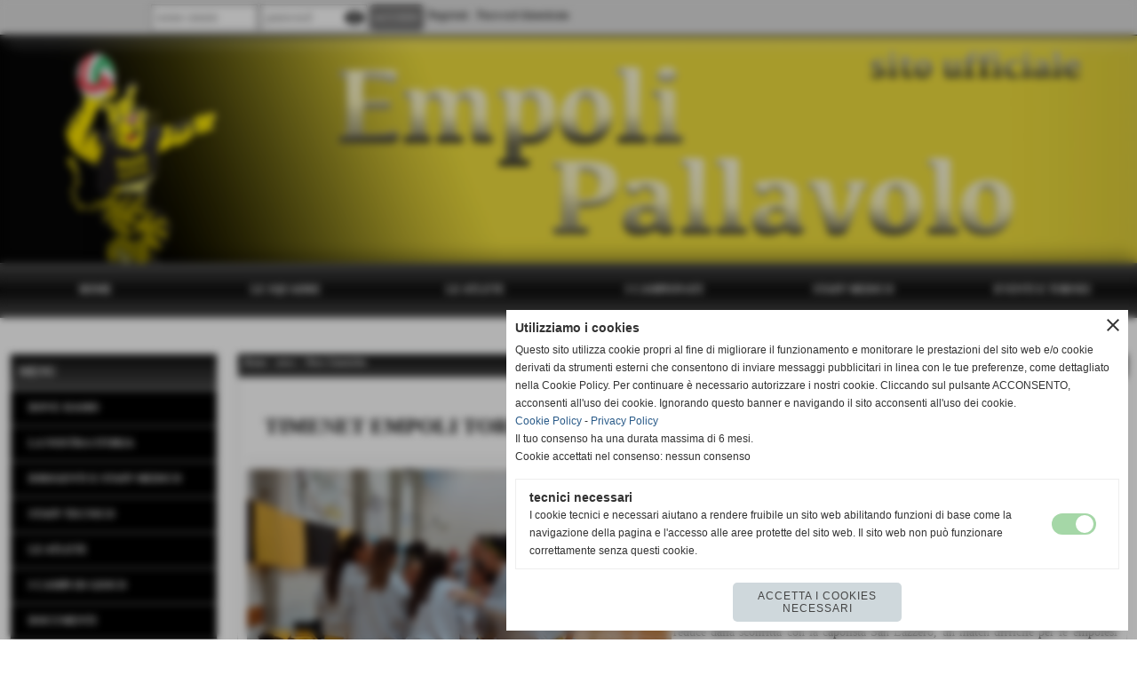

--- FILE ---
content_type: text/html; charset=UTF-8
request_url: https://www.empolipallavolo.it/TIMENET-EMPOLI-TORNA-A-MANI-VUOTE-DA-SPOLETO-3-0-2522-2517-25-19.htm
body_size: 8697
content:
<!-- T. scheda: 0.001 -->
<!-- T. newsscheda: 0.023 -->
<!DOCTYPE html>
<html lang="it">
<head>
<title>TIMENET EMPOLI TORNA A MANI VUOTE DA SPOLETO 3-0 (25/22), (25/17), (25-19).</title>
<meta charset="utf-8">
<meta name="description" content="Non riesce ad incidere la formazione empolese, al cospetto di una Wind Granfruttato Trevi in palla e che sciorina gioco e attacchi vincenti, le giallonere pur p">
<meta name="keywords" content="News Generiche">
<link rel="canonical" href="https://www.empolipallavolo.it/TIMENET-EMPOLI-TORNA-A-MANI-VUOTE-DA-SPOLETO-3-0-2522-2517-25-19.htm"><meta http-equiv="Content-Security-Policy" content="upgrade-insecure-requests">
<meta property="og:author" content="www.empolipallavolo.it">
<meta property="og:publisher" content="www.sitoper.it">
<meta name="generator" content="www.sitoper.it">
<meta name="robots" content="max-snippet:-1,max-image-preview:standard,max-video-preview:30"><link rel="icon" href="https://www.empolipallavolo.it/foto/grandi/epico.ico" type="image/x-icon">
<link rel="shortcut icon" href="https://www.empolipallavolo.it/foto/grandi/epico.ico" type="image/x-icon">
			
<link rel="stylesheet preload" as="style" type="text/css" href="https://www.empolipallavolo.it/fonts/material-icons/material-icons.css">
<link rel="stylesheet preload" as="style" type="text/css" href="https://www.server173.h725.net/fonts/aguafina-script/aguafina-script.css">
<link rel="stylesheet preload" as="style" type="text/css" href="https://www.server173.h725.net/fonts/open-sans/open-sans.css">
<link rel="stylesheet preload" as="style" type="text/css" href="https://www.server173.h725.net/fonts/pontano-sans/pontano-sans.css">
<link rel="stylesheet preload" as="style" type="text/css" href="https://www.server173.h725.net/fonts/roboto/roboto.css">
<link rel="stylesheet preload" as="style" type="text/css" href="https://www.server173.h725.net/fonts/work-sans/work-sans.css">
	
<link href="https://www.empolipallavolo.it/css_personali/cachestile_ridotta1_larga1_1392.css" rel="stylesheet" type="text/css" media="all">
<meta name="format-detection" content="telephone=no">

		
<!-- mostra stile mobile su dispositivi mobile: NO -->
<style>
	@media all and (max-width: 799px) {
		* {
		 	max-width: 100%;		
		}
		
		body {
			background-attachment: scroll !important;
		}
	}
</style>


		
<style>

			
	/* sfondo singolo */
	@media all and (min-width: 800px) {
		body {
		    background-image: url("https://www.empolipallavolo.it/foto/grandi/tessuto015.jpg") !important;
		    background-attachment: fixed !important;
		    background-position: center center !important;
		    background-repeat: no-repeat !important;
		    background-size: cover !important;
		    background-color: transparent !important;
		}
	}
</style>
<script src="https://www.empolipallavolo.it/js/jquery.js"></script>
<script src="https://www.empolipallavolo.it/js/datatimepicker/jquery.ui.timepicker.js?v=0.3.2" defer></script>
<link href="https://www.empolipallavolo.it/js/datatimepicker/jquery.ui.timepicker.css?v=0.3.2" rel="stylesheet" type="text/css"/>
<script src="https://www.empolipallavolo.it/js/jquery.ui.core.js"></script>
<script src="https://www.empolipallavolo.it/js/datatimepicker/jquery.ui.datepicker.js" defer></script>
<script src="https://www.empolipallavolo.it/js/datatimepicker/jquery.ui.timepicker-it.js" defer></script>
<script src="https://www.empolipallavolo.it/js/datatimepicker/jquery.ui.datepicker-it.js" defer></script>
<link rel="stylesheet" href="https://www.empolipallavolo.it/js/jquery-ui.css">

<script src="https://www.empolipallavolo.it/js/libvarie.js?lu=20012026123023"></script>
<script src="https://www.empolipallavolo.it/js/cookie/cookie.php?lu=20012026123023" defer></script>
<script src="https://www.empolipallavolo.it/js/defer.php?lu=20012026123023" defer></script>
<script src="https://www.empolipallavolo.it/js/menu.php?lu=20012026123023" defer></script>
<script src="https://www.empolipallavolo.it/js/carrello.php?lu=20012026123023" defer></script>

<link rel="stylesheet preload" as="style" type="text/css" href="https://www.empolipallavolo.it/js/slideshow/slideshow_css.php?lu=20012026123023">
<script src="https://www.empolipallavolo.it/js/slideshow/slideshow_js.php?lu=20012026123023" defer></script>

<link rel="stylesheet preload" as="style" type="text/css" href="https://www.empolipallavolo.it/js/slideshow2.0/slideshow_css.php?lu=20012026123023">
<script src="https://www.empolipallavolo.it/js/slideshow2.0/slideshow_js.php?lu=20012026123023" defer></script>

<link rel="stylesheet preload" as="style" type="text/css" href="https://www.empolipallavolo.it/js/calendario/calendario.css?lu=20012026123023">
<script src="https://www.empolipallavolo.it/js/calendario/calendario.js?lu=20012026123023" defer></script>

<link rel="stylesheet preload" as="style" type="text/css" href="https://www.empolipallavolo.it/js/boxscorrimento/boxscorrimento_css.php">
<script src="https://www.empolipallavolo.it/js/boxscorrimento/boxscorrimento_js.php?lu=20012026123023" defer></script>

<link rel="stylesheet preload" as="style" type="text/css" href="https://www.empolipallavolo.it/lightbox/lightbox_css.php?lu=20012026123023">
<script src="https://www.empolipallavolo.it/lightbox/lightbox.js?lu=20012026123023" defer></script>

<script src="https://www.empolipallavolo.it/js/inviaamico/inviaamico.js?lu=20012026123023" defer></script>

<!--Per rendere il sistema dei video di sfondo funzionante anche su explorer NON ELIMINARE LACIARE COSI-->
<!--[if lt IE 9]>
<script>
document.createElement('video');
</script>
<![endif]-->


<!-- NON SONO UN MODELLO -->	<script>
		var $jQCheckCampoAggiuntivo = jQuery.noConflict();
		
		$jQCheckCampoAggiuntivo(document).ready(function (index){
			
			$jQCheckCampoAggiuntivo("form[id^='moduloOrdine']").submit(function(index) {
				
				var selettore=$jQCheckCampoAggiuntivo(this).attr('id');
				var array=selettore.split('moduloOrdine');
				var trovate2=true;
				var patternemail = new RegExp(/^(("[\w-+\s]+")|([\w-+]+(?:\.[\w-+]+)*)|("[\w-+\s]+")([\w-+]+(?:\.[\w-+]+)*))(@((?:[\w-+]+\.)*\w[\w-+]{0,66})\.([a-z]{2,6}(?:\.[a-z]{2})?)$)|(@\[?((25[0-5]\.|2[0-4][\d]\.|1[\d]{2}\.|[\d]{1,2}\.))((25[0-5]|2[0-4][\d]|1[\d]{2}|[\d]{1,2})\.){2}(25[0-5]|2[0-4][\d]|1[\d]{2}|[\d]{1,2})\]?$)/i);
				var patterndate = new RegExp(/(?:0[1-9]|[12][0-9]|3[01])\/(?:0[1-9]|1[0-2])\/(?:19|20\d{2})/);
				
				$jQCheckCampoAggiuntivo("#moduloOrdine"+array[1]+" div[id^='ordinedatoaggiuntivovis_']").each(function (index, value) { 
					
					if(
						(!$jQCheckCampoAggiuntivo(this).find('input').val() || $jQCheckCampoAggiuntivo(this).find('input').val()=='undefined') && 
						(!$jQCheckCampoAggiuntivo(this).find('select').val() || $jQCheckCampoAggiuntivo(this).find('select').val()=='undefined') && 
						(!$jQCheckCampoAggiuntivo(this).find('textarea').val() || $jQCheckCampoAggiuntivo(this).find('textarea').val()=='undefined')
					)
					{
						trovate2=false;
					}
					else
					{
						//controllo i dati inseriti se email o data
						if($jQCheckCampoAggiuntivo(this).find('input').attr("id"))
						{
							var tipocampo = $jQCheckCampoAggiuntivo(this).find('input').attr("id").split('_');
							if(tipocampo[0]=='campoemail') 
							{
								if(!patternemail.test( $jQCheckCampoAggiuntivo(this).find('input').val() ))
								{
									trovate2=false;
								}								
							}
							else if(tipocampo[0]=='campodata')
							{
								if(!patterndate.test( $jQCheckCampoAggiuntivo(this).find('input').val() ))
								{
									trovate2=false;
								}
							}
						}						
					}													
				});
				
				if(!trovate2)
					{
					$jQCheckCampoAggiuntivo("#moduloOrdine"+array[1]+" #avvisocampiaggiuntivicomprasubito"+array[1]).show();
					return false;
					}
				else
					{
					$jQCheckCampoAggiuntivo("#moduloOrdine"+array[1]+" #avvisocampiaggiuntivicomprasubito"+array[1]).hide();
					}
			});
		});
	</script>
	
		
	
<style>

</style>
<!-- foglio stampa -->
<link rel="stylesheet" href="https://www.empolipallavolo.it/css/stampa.css" media="print"> 

<!-- T. intestazionecss: 0.006 -->
	
<meta property="og:title" content="TIMENET EMPOLI TORNA A MANI VUOTE DA SPOLETO 3-0 (25/22), (25/17), (25-19)." />
<meta property="og:type" content="article" />
<meta property="og:url" content="https://www.empolipallavolo.it/TIMENET-EMPOLI-TORNA-A-MANI-VUOTE-DA-SPOLETO-3-0-2522-2517-25-19.htm" />
<meta property="og:description" content="Non riesce ad incidere la formazione empolese, al cospetto di una Wind Granfruttato Trevi in palla e che sciorina gioco e attacchi vincenti, le giallonere pur p" />
<!-- img meta: img_20171119_164303.jpg --><!-- 3 -->
<meta property="og:image" content="https://www.empolipallavolo.it/foto/grandi/img_20171119_164303.jpg" />
<meta name="twitter:image" content="https://www.empolipallavolo.it/foto/grandi/img_20171119_164303.jpg" />
<meta name="twitter:image:alt" content="" />
<meta property="og:image:type" content="image/jpg" />
<meta property="og:image:width" content="1000" />
<meta property="og:image:height" content="1000" />

<meta name="twitter:card" content="summary_large_image">
<meta name="twitter:creator" content="@empolipallavolo.it" />
<meta name="twitter:site" content="@empolipallavolo.it">
<meta name="twitter:title" content="TIMENET EMPOLI TORNA A MANI VUOTE DA SPOLETO 3-0 (25/22), (25/17), (25-19). ">
<meta name="twitter:description" content="Non riesce ad incidere la formazione empolese, al cospetto di una Wind Granfruttato Trevi in palla e che sciorina gioco e attacchi vincenti, le giallonere pur p">
<meta name="twitter:domain" content="www.empolipallavolo.it"></head>
<body id="news-scheda-2406" class="">
	<a href="#contenuto-main" class="skip-link">Salta al contenuto principale</a>
<!-- inizio oggetti liberi body --><!-- fine oggetti liberi body -->
	<div id="sfondo-sito">
		<div id="data-ora">20 Gennaio 2026</div>
		
	<div id="accessoriofisso01"></div><div id="accessoriofisso02"></div><div id="accessorio-iniziosito"></div>
<div class="box-barra-alta">
	<div class="box-barra-alta-contenuto">
		
	
		<div class="box-barra-alta-autenticazione">							
			<form name="modulo_autenticazione_alto" id="modulo_autenticazione_alto" action="autenticazione.php" method="post">				
				<div class="riga-autenticazione">					
					<label for="username_log" class="nascosto">nome utente</label>
					<input name="username_log" id="username_log" type="text" placeholder="nome utente" autocomplete="username">
				</div>
				<div class="riga-autenticazione" style="position: relative;">
					<label for="password_log" class="nascosto">password</label>
					<input name="password_log" id="password_log" type="password" placeholder="password" autocomplete="current-password"><span class="viewPassword notranslate">visibility</span>
				</div>
				<div class="riga-autenticazione-submit">
					<input name="submit" type="submit" value="accedi" class="bottone bottone-p bottone-submit">
				</div>
				<div class="riga-autenticazione-link">
					<div class="riga-autenticazione-link-registrati"><a href="registrazione.php" class="linkbianco" title="Registrati" rel="nofollow">Registrati</a></div>
						<div class="riga-autenticazione-link-recuperapassword"><a href="password_forgot.php" class="linkbianco" title="Password dimenticata" rel="nofollow">Password dimenticata</a></div>
					<div class="riga-autenticazione-link-clear"></div>
				</div>		
				<div class="riga-autenticazione-clear"></div>
			</form>
		</div>
		
		
		
		
		
		
	</div>	
</div>
	<header id="testa" role="banner">
	    <div id="testa-interna"><!-- inizio oggetti liberi testa -->
<!-- fine oggetti liberi testa --><!-- no cache -->
<div class="box-generico ridotto "  id="box63">    
    <div class="boxContenuto">
		<div class="tab01 tab-nudo"><div class="contenitore-tab02">
			<div class="tab02 tab-nudo"><div class="tab02-area-foto"><div class="immagine align-center"><img src="/foto/grandi/testata-sito-ep-2.jpg" sizes="(min-width: 1300px) 1300px, 100vw" srcset="/foto/grandi/testata-sito-ep-2.jpg 1300w" alt="" width="1300" height="260">
				<input name="w_immagine_box" id="w_immagine_box_spec_63_1" type="hidden" value="1300">
				<input name="h_immagine_box" id="h_immagine_box_spec_63_1" type="hidden" value="260">
				</div></div>
				</div></div>
		</div>  
    	</div>
</div><!-- T. box 63: 0.002 --><!-- no cache --><!-- menu: 1 | eredita: no | chi eredita:  | tipo: orizzontale -->
	<div id="ancora-menu-orizzontale1-60"></div>
	<nav class="menu-orizzontale" id="menu-orizzontale1-60" style="z-index: 99" data-tipoMenu="orizzontale">
		<div class="menu-orizzontale-riga">
			<ul><li class="menu-orizzontale-tasto">
	<a href="https://www.empolipallavolo.it/" title="HOME" data-urlPulsante="" data-moduloPulsante="homepage">HOME</a>
</li><li class="menu-orizzontale-tasto">
	<a href="le-squadre.htm" title="le squadre" data-urlPulsante="categorie.php?modulo_attuale=squadre" data-moduloPulsante="squadre">LE  SQUADRE</a>
</li><li class="menu-orizzontale-tasto">
	<a href="gli-atleti.htm" title="gli atleti" data-urlPulsante="categorie.php?modulo_attuale=atleti" data-moduloPulsante="atleti">LE ATLETE</a>
</li><li class="menu-orizzontale-tasto">
	<a href="i-campionati.htm" title="i campionati" data-urlPulsante="categorie.php?modulo_attuale=campionati_squadre" data-moduloPulsante="campionati_squadre">I CAMPIONATI</a>
</li><li class="menu-orizzontale-tasto">
	<a href="dirigenti-e-staff-medico.htm" title="DIRIGENTI E STAFF" data-urlPulsante="categorie.php?modulo_attuale=dirigenti" data-moduloPulsante="dirigenti">STAFF MEDICO</a>
</li><li class="menu-orizzontale-tasto">
	<a href="eventi.htm" title="eventi" data-urlPulsante="categorie.php?modulo_attuale=eventi" data-moduloPulsante="eventi">EVENTI E TORNEI</a>
</li>
				</ul>
			</div>
		</nav><!-- T. menu 60 parziale1: 0.000 | parziale2: 0.002 --><!-- T. menu 60: 0.002 -->		
	    <!-- CHIUSURA DI testa-interna -->
		</div>
	<!-- CHIUSURA DI testa -->
	</header>
	
	<div id="accessorio-iniziocontenuti"></div>		<div id="corpo-contenitore">
			<div id="corpo-contenuto-paginainterna">
				
				<div id="menu"><!-- no cache --><!-- menu: 3 | eredita: no | chi eredita:  | tipo: verticale -->
<nav id="menu-verticale-nav3-4" class="menu-verticale-box mv-scatola" data-tipoMenu="verticale">
	<div class="mv-testa">MENU</div>
	<div class="mv-corpo">
				<div class="mv-link01-corpo">
					<a href="dove-siamo.htm" title="dove siamo" data-urlPulsante="dove-siamo.htm" data-moduloPulsante="pagine_aggiuntive">DOVE SIAMO</a>
				</div>
				<div class="mv-link01-corpo">
					<a href="la-nostra-storia.htm" title="la nostra storia" data-urlPulsante="la-nostra-storia.htm" data-moduloPulsante="pagine_aggiuntive">LA NOSTRA STORIA</a>
				</div>
				<div class="mv-link01-corpo">
					<a href="dirigenti-e-staff-medico.htm" title="DIRIGENTI E STAFF" data-urlPulsante="categorie.php?modulo_attuale=dirigenti" data-moduloPulsante="dirigenti">DIRIGENTI E STAFF MEDICO</a>
				</div>
				<div class="mv-link01-corpo">
					<a href="staff-tecnico-1.htm" title="STAFF TECNICO" data-urlPulsante="categorie.php?modulo_attuale=staff_tecnico" data-moduloPulsante="staff_tecnico">STAFF TECNICO</a>
				</div>
				<div class="mv-link01-corpo">
					<a href="gli-atleti.htm" title="gli atleti" data-urlPulsante="categorie.php?modulo_attuale=atleti" data-moduloPulsante="atleti">LE ATLETE</a>
				</div>
				<div class="mv-link01-corpo">
					<a href="categorie.php?modulo_attuale=campi_di_gioco" title="I CAMPI DI GIOCO" data-urlPulsante="categorie.php?modulo_attuale=campi_di_gioco" data-moduloPulsante="campi_di_gioco">I CAMPI DI GIOCO</a>
				</div>
				<div class="mv-link01-corpo">
					<a href="documenti.htm" title="documenti" data-urlPulsante="categorie.php?modulo_attuale=documenti" data-moduloPulsante="documenti">DOCUMENTI</a>
				</div>
				<div class="mv-link01-corpo">
					<a href="le-interviste.htm" title="le interviste" data-urlPulsante="categorie.php?modulo_attuale=interviste" data-moduloPulsante="interviste">LE INTERVISTE</a>
				</div>
				<div class="mv-link01-corpo">
					<a href="categorie.php?modulo_attuale=area_video" title="AREA VIDEO" data-urlPulsante="categorie.php?modulo_attuale=area_video" data-moduloPulsante="area_video">AREA VIDEO</a>
				</div>
				<div class="mv-link01-corpo">
					<a href="LINK.htm" title="LINK UTILI" data-urlPulsante="categorie.php?modulo_attuale=links" data-moduloPulsante="links">LINK</a>
				</div>
				<div class="mv-link01-corpo">
					<a href="https://www.empolipallavolo.it/contatti.htm" title="contatti" data-urlPulsante="contatti.htm" data-moduloPulsante="">CONTATTI</a>
				</div>
				<div class="mv-link01-corpo">
					<a href="gestione/index.php" title="GESTIONE" data-urlPulsante="gestione/index.php" data-moduloPulsante="gestione">GESTIONE</a>
				</div>
	</div>
</nav><!-- T. menu 4 parziale1: 0.000 | parziale2: 0.006 --><!-- T. menu 4: 0.006 --><!-- no cache -->
<div class="box-sponsor ridotto "  id="box13">    
    <div class="boxContenuto">
		<div class="tab01">
			<!-- tab01 testa -->
			<header class="tab01-testa">
				<div class="titolo">
					SPONSOR
				</div>
			</header>
		
			<!-- tab01 corpo -->
			<div class="tab01-corpo">
		<div class="verticale"><div class="tab03-riga">
			<div class="tab03 tab-nudo"><div class="tab03-area-foto"><div class="immagine align-center"><span class="nascosto">[</span><a href="http://timenet.it/" title="TIMENET"><img src="/foto/grandi/timenet2.jpg" sizes="(min-width: 546px) 546px, 100vw" srcset="/foto/piccole/timenet2.jpg 140w, /foto/grandi/timenet2.jpg 546w" alt="" width="546" height="394"></a><span class="nascosto">]</span>
				<input name="w_immagine_box" id="w_immagine_box_spec_13_25" type="hidden" value="546">
				<input name="h_immagine_box" id="h_immagine_box_spec_13_25" type="hidden" value="394">
				</div></div>
				</div>
			<div class="tab03 tab-nudo"><div class="tab03-area-foto"><div class="immagine align-center"><span class="nascosto">[</span><a href="http://www.effemmefiniture.it" title="EFF&amp;EMME"><img src="/foto/grandi/effemme18.jpg" sizes="(min-width: 1000px) 1000px, 100vw" srcset="/foto/piccole/effemme18.jpg 140w, /foto/grandi/effemme18.jpg 1000w" alt="" width="1000" height="768"></a><span class="nascosto">]</span>
				<input name="w_immagine_box" id="w_immagine_box_spec_13_6" type="hidden" value="1000">
				<input name="h_immagine_box" id="h_immagine_box_spec_13_6" type="hidden" value="768">
				</div></div>
				</div>
				</div>
				<div class="tab03-riga">
			<div class="tab03 tab-nudo"><div class="tab03-area-foto"><div class="immagine align-center"><span class="nascosto">[</span><a href="http://www.toscodata.it" title="TOSCODATA"><img src="/foto/grandi/toscodata.jpg" sizes="(min-width: 600px) 600px, 100vw" srcset="/foto/piccole/toscodata.jpg 140w, /foto/grandi/toscodata.jpg 600w" alt="" width="600" height="357"></a><span class="nascosto">]</span>
				<input name="w_immagine_box" id="w_immagine_box_spec_13_11" type="hidden" value="600">
				<input name="h_immagine_box" id="h_immagine_box_spec_13_11" type="hidden" value="357">
				</div></div>
				</div>
			<div class="tab03 tab-nudo"><div class="tab03-area-foto"><div class="immagine align-center"><span class="nascosto">[</span><a href="http://www.scotti-toyota.it" title="SCOTTI 2.0 TOYOTA"><img src="/foto/grandi/scotti_toyota_vert_2.jpg" sizes="(min-width: 1000px) 1000px, 100vw" srcset="/foto/piccole/scotti_toyota_vert_2.jpg 140w, /foto/grandi/scotti_toyota_vert_2.jpg 1000w" alt="" width="1000" height="690"></a><span class="nascosto">]</span>
				<input name="w_immagine_box" id="w_immagine_box_spec_13_26" type="hidden" value="1000">
				<input name="h_immagine_box" id="h_immagine_box_spec_13_26" type="hidden" value="690">
				</div></div>
				</div>
				</div>
				<div class="tab03-riga">
			<div class="tab03 tab-nudo"><div class="tab03-area-foto"><div class="immagine align-center"><span class="nascosto">[</span><a href="http://www.livith.it" title="LIVITH"><img src="/foto/grandi/logolivith.jpg" sizes="(min-width: 1000px) 1000px, 100vw" srcset="/foto/piccole/logolivith.jpg 140w, /foto/grandi/logolivith.jpg 1000w" alt="" width="1000" height="536"></a><span class="nascosto">]</span>
				<input name="w_immagine_box" id="w_immagine_box_spec_13_28" type="hidden" value="1000">
				<input name="h_immagine_box" id="h_immagine_box_spec_13_28" type="hidden" value="536">
				</div></div>
				</div>
			<div class="tab03 tab-nudo"><div class="tab03-area-foto"><div class="immagine align-center"><span class="nascosto">[</span><a href="http://www.zhero.it" title="ZHERO"><img src="/foto/grandi/logozhero.jpg" sizes="(min-width: 1000px) 1000px, 100vw" srcset="/foto/piccole/logozhero.jpg 140w, /foto/grandi/logozhero.jpg 1000w" alt="" width="1000" height="434"></a><span class="nascosto">]</span>
				<input name="w_immagine_box" id="w_immagine_box_spec_13_32" type="hidden" value="1000">
				<input name="h_immagine_box" id="h_immagine_box_spec_13_32" type="hidden" value="434">
				</div></div>
				</div>
				</div>
				
		</div>	
			</div>
			
		<!-- tab01 piede -->
		<footer class="tab01-piede">
			<div class="continua">
				<span class="nascosto">[</span>
					<a href="gli-sponsor.htm" title="elenco completo">elenco completo</a>					
				<span class="nascosto">]</span>
			</div>
		</footer>
		</div>  
    	</div>
</div><!-- T. box 13: 0.008 --><!-- no cache -->
<div class="box-links ridotto "  id="box22">    
    <div class="boxContenuto">
		<div class="tab01">
			<!-- tab01 testa -->
			<header class="tab01-testa">
				<div class="titolo">
					i links
				</div>
			</header>
		
			<!-- tab01 corpo -->
			<div class="tab01-corpo"><div class="contenitore-tab02">
			<div class="tab02 tab-nudo"><div class="tab02-area-testo"><div class="home-links-nofoto"><span class="nascosto">[</span><a href="http://www.fipavfirenze.com/it/home/" title="collegamento al link  http://www.fipavfirenze.com/it/home/">Fipav Firenze</a><span class="nascosto">]</span></div></div>
				</div></div><div class="contenitore-tab02">
			<div class="tab02 tab-nudo"><div class="tab02-area-testo"><div class="home-links-nofoto"><span class="nascosto">[</span><a href="http://portal.federvolley.it/portal/page?_pageid=207,4671941&_dad=portal&_schema=PORTAL" title="collegamento al link  http://portal.federvolley.it/portal/page?_pageid=207,4671941&_dad=portal&_schema=PORTAL">Fipav Toscana</a><span class="nascosto">]</span></div></div>
				</div></div><div class="contenitore-tab02">
			<div class="tab02 tab-nudo"><div class="tab02-area-testo"><div class="home-links-nofoto"><span class="nascosto">[</span><a href="http://www.federvolley.it/" title="collegamento al link  http://www.federvolley.it/">Fipav Nazionale</a><span class="nascosto">]</span></div></div>
				</div></div><div class="contenitore-tab02">
			<div class="tab02 tab-nudo"><div class="tab02-area-testo"><div class="home-links-nofoto"><span class="nascosto">[</span><a href="http://www.volleytoscano.it/" title="collegamento al link  http://www.volleytoscano.it/">VolleyToscano</a><span class="nascosto">]</span></div></div>
				</div></div><div class="contenitore-tab02">
			<div class="tab02 tab-nudo"><div class="tab02-area-testo"><div class="home-links-nofoto"><span class="nascosto">[</span><a href="http://www.fivb.org/" title="collegamento al link  http://www.fivb.org/">Federazione Internazionale Pallavolo</a><span class="nascosto">]</span></div></div>
				</div></div><div class="contenitore-tab02">
			<div class="tab02 tab-nudo"><div class="tab02-area-testo"><div class="home-links-nofoto"><span class="nascosto">[</span><a href="http://www.volleytoscana.it/" title="collegamento al link  http://www.volleytoscana.it/">Volley Toscana</a><span class="nascosto">]</span></div></div>
				</div></div>	
			</div>
			
		<!-- tab01 piede -->
		<footer class="tab01-piede">
			<div class="continua">
				<span class="nascosto">[</span>
					<a href="LINK.htm" title="elenco completo">elenco completo</a>					
				<span class="nascosto">]</span>
			</div>
		</footer>
		</div>  
    	</div>
</div><!-- T. box 22: 0.009 --></div>				<div id="contenuti" class="news-scheda scheda">
				
				<main class="pag00" id="contenuto-main" role="main">
										<div class="pag00-testa">
								<div class="sottotitolo"><span class="nascosto">percorso: </span><a href="https://www.empolipallavolo.it/" title="torna a Home">Home</a> &gt; <a href="news.htm" title="torna a news">news</a> &gt; <a href="categorie.php?categoria=1" title="torna a News Generiche">News Generiche</a></div>					</div> 
											<div class="pag00-corpo">
																
								<!-- pag01 - contenuti -->
								<article class="pag01">
									
								<header class="pag01-testa"><div class="titolo"><h1><font face="Verdana"><strong>TIMENET EMPOLI TORNA A MANI VUOTE DA SPOLETO 3-0 (25/22), (25/17), (25-19). </strong></font></h1></div><div class="sottotitolo"><span class="sottotitolo-data">26-11-2017 12:25</span><span class="sottotitolo-categorie"> - <span class="categorianome"><a href="categorie.php?categoria=1" title="News Generiche">News Generiche</a></span></span></div>
								</header>									<div class="pag01-corpo">
											<div class="float-left struttura-immagine-sx" ><div class="galleria-foto">
<div class="lb-galleriafotografica">    
 
        <label for="imagefotogallery2406-1" title="zoom">
            <img src="foto/grandi/img_20171119_164303.jpg" width="" height="" alt="" class="fotodazoomare" title="">
			<input type="hidden" id="datifotogallery2406-1" data-pathfoto="foto/grandi/img_20171119_164303.jpg" data-didascalia="" data-srcset="" data-sizes="" data-width="" data-height="" data-alt="" data-title="">
        </label>
			<input type="hidden" id="lb-maxelementfotogallery2406" data-maxelement="1">
	        <div class="lb-overlay" id="overlayimagefotogallery2406">	
	            <label for="lb-closefotogallery2406">
	                <span class="lb-close">X CLOSE</span>					
					<span class="lb-contenitoreimmagine">					
	    	     		<img src="" srcset="" sizes="" width="" height="" alt="" title="" />
	    				 
	                    <label for="imagefotogallery2406" title="<< precedente" class="lb-thumbimg">
	                        <span class="lb-prev"><span class="material-icons notranslate">keyboard_arrow_left</span></span>
	                    </label> 
	                    <label for="imagefotogallery2406" title="successivo >>" class="lb-thumbimg">
	                        <span class="lb-next"><span class="material-icons notranslate">keyboard_arrow_right</span></span>
	                    </label>	
					</span>    				
					<span class="lb-didascalia"></span>				
	            </label>            
	        </div>    
<input type="radio" name="lb-galleryfotogallery2406" id="lb-closefotogallery2406">
</div>  
</div></div><div class="span-classe-testo testo"><div align="justify"><font face="Verdana"><span style="font-size: 14px;">Non riesce ad incidere la formazione empolese, al cospetto di una Wind Granfruttato Trevi in palla e che sciorina gioco e attacchi vincenti, le giallonere pur provandoci, non riescono a contrastare in modo adeguato le padrone di casa.<BR>Primo set in iniziale equilibrio 3-1, 6-6, 10-10, poi Trevi scava un solco 15-10, 18-15, 21-18, 24-20 e chiude 25-22. Secondo parziale 3-4, 9-7, altro solco 14-7, 19-13, 20-16 e chiusura 25-17. Terzo set 4-1, 6-5, 8-8, accelera Trevi 17-12, 20-14 e senza scosse le umbre chiudono il match 25-19.<BR>La squadra empolese &egrave; apparsa volenterosa, ma &egrave; risultata obiettivamente un gradino sotto la compagine trevana, che ha dimostrato una gran voglia di tornare alla vittoria, sfoderando una prova convincente.<BR>Nella prossima gara interna &egrave; attesa al Palaramini la formazione Ecoenergy 04 Moie, reduce dalla sconfitta con la capolista San Lazzero, un match difficile per le empolesi che sono chiamate a compattarsi e fare quadrato, per riuscire a smuovere la classifica.<BR>Timenet Empoli Pallavolo: Lippi (1), Poggi (7), Torrini (10), Gili (11), Falsini (10), Mancuso (2), Donati (1), Genova (L), n.e. Sacconi, Veracini, Guarino, Tagliavia.    <BR>Allenatore: Luigi Cantini<BR>Wind Granfruttato Trevi: Catena (19), Tiberi (6), Capezzali (14), Ubertini (11), Cruciani (8), Monaci (1), Bozzi, Rumori (L1), Sabbatini (L2), n.e. Gemma, Leorsini, Muzi, Vujevic.<BR>Arbitri: Salvati Serena (Palestrina) e Pescatore Luca (Cerveteri).</span></font><BR></div><BR></div><div class="clear-left"></div><div class="link-accessori"><span class="nascosto">[</span><a href="news_scheda_stampa.php?idnews=2406" title="stampa" rel="nofollow"><img src="/img/share-stampante.png" alt="icona per stampare"></a><span class="nascosto">]</span> 
<span class="nascosto">[</span><span title="condividi su Facebook" onclick="shareFacebook('https://www.empolipallavolo.it/TIMENET-EMPOLI-TORNA-A-MANI-VUOTE-DA-SPOLETO-3-0-2522-2517-25-19.htm','TIMENET+EMPOLI+TORNA+A+MANI+VUOTE+DA+SPOLETO+3-0+%2825%2F22%29%2C+%2825%2F17%29%2C+%2825-19%29.');" style="cursor: pointer;"><img src="/img/share-facebook.png" alt="icona di Facebook"></span><span class="nascosto">]</span> 
<span class="nascosto">[</span><span title="condividi su Twitter" onclick="shareTwitter('https://www.empolipallavolo.it/TIMENET-EMPOLI-TORNA-A-MANI-VUOTE-DA-SPOLETO-3-0-2522-2517-25-19.htm','TIMENET+EMPOLI+TORNA+A+MANI+VUOTE+DA+SPOLETO+3-0+%2825%2F22%29%2C+%2825%2F17%29%2C+%2825-19%29.');" style="cursor: pointer;"><img src="/img/share-x.png" alt="icona di Twitter"></span><span class="nascosto">]</span> </div>									</div> 	
																	</article>
								<!-- FINE pag01 - contenuti -->								
								<div class="box-paginazione">
												<div class="float-left" style="width: 33%"><a href="Under-14-vittoriosa-per-3-0-contro-29-Martiri-Prato.htm" title="scheda precedente: Under 14 vittoriosa per 3-0 contro 29 Martiri Prato">&lt;&lt; precedente</a></div>
										  <div class="float-left visibilita-solo-pc align-center" style="width: 33%">&nbsp;
										  </div>
										  <div class="float-right align-right" style="width: 33%"><a href="Doppia-vittoria-per-U13.htm" title="scheda successiva: Doppia vittoria per U13">successivo >></a></div><div class="clear-left clear-right"></div></div>					</div>					
				    				</main>	
		    <!-- FINE ZONA DEI CONTENUTI -->
		    </div>
		        
			<div class="cancellatore-corpo"></div>
		</div>
	</div>
	<hr>
	<div id="accessorio-finecontenuti"></div>
<!-- T. schedatemplate: 0.048 -->
<footer id="piede-contenitore" role="contentinfo">
	<!-- inizio oggetti liberi piede -->
<!-- fine oggetti liberi piede -->	
	<div id="piede-contenuto">		
		<!-- no cache -->
<div class="box-dati-azienda largo "  id="box34">    
    <div class="boxContenuto">
		<div class="tab01 tab-nudo">
				<div class="tab02 tab-nudo">
					<div class="tab02-corpo">
						
			<div class="descrizione">
				<div style="color: #FFFFFF;"><div style="font-size: 9px;">empoli pallavolo<BR>via olimpiadi - Empoli (Firenze)<BR>P.I. 01234567890 <BR> <a href="mailto:empolipallavolo@gmail.com " title="empolipallavolo@gmail.com ">empolipallavolo@gmail.com </a> <a href="mailto:volleybee@gmail.com" title="volleybee@gmail.com">volleybee@gmail.com</a></div></div>
			</div>
					</div>
				</div>
		</div>  
    	</div>
</div><!-- T. box 34: 0.001 -->		
	</div>
</footer>
		<!-- T. piede: 0.001 -->

<div id="firma" role="region" aria-label="Crediti del sito">
	<a href="https://www.sitoper.it" title="Creazione siti web">Realizzazione siti web www.sitoper.it</a>
</div><div id="windows_confirm_delete">
    <div id="windows_confirm_delete_label"></div>    
    <div id="windows_confirm_delete_button"></div>
</div>
<button type="button" id="tornasu" class="tornasu" aria-label="Torna all'inizio">
  <img src="/img/torna-su.png" alt="" aria-hidden="true" role="presentation">
</button>
	<aside id="risoluzioneschermo" style="display: none;">
	<span id="risoluzionedimensione"> × </span><span id="detectmobile">no</span><span id="stilemobileattivo">mobileno</span> - DetectMobile: no (stile mobile: mobileno && session windowwidth: )</aside>
<aside id="linguabrowsersitoweb" style="display: none;">
	<div id="linguabrowser"></div>
	<div id="linguasitoweb"></div>
</aside>
	<!--
-->
<div id="area-cookie2021-promemoria" title="Apri impostazioni cookies" role="button" tabindex="0" aria-haspopup="dialog" aria-controls="area-cookie2021" aria-label="Apri impostazioni cookies"><span class="material-icons notranslate" aria-hidden="true">cookie</span></div>
<div id="area-cookie2021-sfondo" style="display: none;" aria-hidden="true"></div>
<div id="area-cookie2021" style="display: none;" role="dialog" aria-modal="true" aria-labelledby="cookie2021-title" aria-describedby="cookie2021-desc">
	<span id="area-cookie2021-chiudi" class="material-icons notranslate" title="Chiudi il banner e accetta i cookies necessari" role="button" tabindex="0" aria-label="Chiudi il banner e accetta i cookies necessari">close</span>
	<div class="area-cookie2021-contenuto">	
		<div class="area-cookie2021-contenuto-titolo" id="cookie2021-title">Utilizziamo i cookies</div>		
		<div class="area-cookie2021-contenuto-info" id="cookie2021-desc">
			<div>Questo sito utilizza cookie propri al fine di migliorare il funzionamento e monitorare le prestazioni del sito web e/o cookie derivati da strumenti esterni che consentono di inviare messaggi pubblicitari in linea con le tue preferenze, come dettagliato nella Cookie Policy. Per continuare è necessario autorizzare i nostri cookie. Cliccando sul pulsante ACCONSENTO, acconsenti all&apos;uso dei cookie. Ignorando questo banner e navigando il sito acconsenti all&apos;uso dei cookie.</div>
			<div><a href="Informativa-sui-cookies.htm" title="Cookie Policy" rel="nofollow">Cookie Policy</a> - <a href="1.htm" title="Privacy Policy" rel="nofollow">Privacy Policy</a></div>
			<div id="statoconsensocookiebanner">Il tuo consenso ha una durata massima di 6 mesi.<BR>Cookie accettati nel consenso: nessun consenso<BR></div>
		</div>		
		<div class="area-cookie2021-contenuto-dettagli">
			<div class="area-cookie2021-contenuto-dettagli-cookie" style="display: block;">					
				<div class="area-cookie2021-contenuto-dettagli-cookie-blocco">
					<div class="area-cookie2021-contenuto-dettagli-cookie-blocco-info">
						<div class="area-cookie2021-contenuto-dettagli-cookie-blocco-nome" id="nome_necessary">
							tecnici necessari
						</div>
						<div class="area-cookie2021-contenuto-dettagli-cookie-blocco-descrizione" id="desc_necessary">
							I cookie tecnici e necessari aiutano a rendere fruibile un sito web abilitando funzioni di base come la navigazione della pagina e l'accesso alle aree protette del sito web. Il sito web non può funzionare correttamente senza questi cookie.
						</div>
					</div>
					<div class="area-cookie2021-contenuto-dettagli-cookie-blocco-consenso" aria-disabled="true" role="presentation" aria-hidden="true">
						<input type="checkbox" id="label_consensocookienecessary" aria-describedby="nome_necessary desc_necessary" aria-label="tecnici necessari (non modificabile)" disabled checked>
						<label for="label_consensocookienecessary" class="interruttore sbiadito" title="tecnici necessari">
							<span class="nascosto">tecnici necessari (non modificabile)</span>
							<span class="interruttoreslider round disabilitato" aria-hidden="true"></span>
						</label>						
					</div>
				</div>	
			</div>		
		</div>		
		<div class="area-cookie2021-contenuto-pulsanti">
			<div id="area-cookie2021-necessari" class="bottone bottone-p bottone-cookie2021" title="Accetta i cookies necessari" role="button" tabindex="0" aria-label="Accetta i cookies necessari">Accetta i cookies necessari</div>
		</div>
	</div>	
</div></div>
<div id="accessorio-finepiede"></div>
<!-- 51t0p3r-51am0-1-p1u-b3ll1 | /TIMENET-EMPOLI-TORNA-A-MANI-VUOTE-DA-SPOLETO-3-0-2522-2517-25-19.htm | /scheda.php?par=TIMENET-EMPOLI-TORNA-A-MANI-VUOTE-DA-SPOLETO-3-0-2522-2517-25-19 | news_scheda.php?idnews=2406 | 81.4.100.247 | OK-TESTONE | 0.076 | PHP 7.2.24 -->
	<input type="hidden" id="requestUriDoveSono" name="requestUriDoveSono" value="TIMENET-EMPOLI-TORNA-A-MANI-VUOTE-DA-SPOLETO-3-0-2522-2517-25-19.htm">
	<input type="hidden" id="phpSelfDoveSono" name="phpSelfDoveSono" value="scheda.php">
	<input type="hidden" id="phpSelfDoveSono2" name="phpSelfDoveSono2" value="news_scheda.php">
	<input type="hidden" id="queryStringDoveSono" name="queryStringDoveSono" value="par=TIMENET-EMPOLI-TORNA-A-MANI-VUOTE-DA-SPOLETO-3-0-2522-2517-25-19">
	<input type="hidden" id="queryStringDoveSono2" name="queryStringDoveSono2" value="idnews=2406">
	<input type="hidden" id="moduloDoveSono" name="moduloDoveSono" value="news">
	<input type="hidden" id="array_menu_dedicato_dipendedasezione" name="array_menu_dedicato_dipendedasezione" value=""></body>
</html>
<!--FINEA-->
<!--FINEB-->

--- FILE ---
content_type: text/css;charset=UTF-8
request_url: https://www.empolipallavolo.it/js/boxscorrimento/boxscorrimento_css.php
body_size: -241
content:

/* CSS Document */

.temp-sccorrimento-zero {
    padding-top: 0 !important;
    padding-bottom: 0 !important;
    margin-top: 0 !important;
    margin-bottom: 0 !important;
}

@media all and (max-width: 799px) {

	div[id^="scorrimento"] .tab03-riga:nth-child(1) .tab03:nth-child(1n+2) {
		visibility: hidden;
		display: none;
	}
		
}
